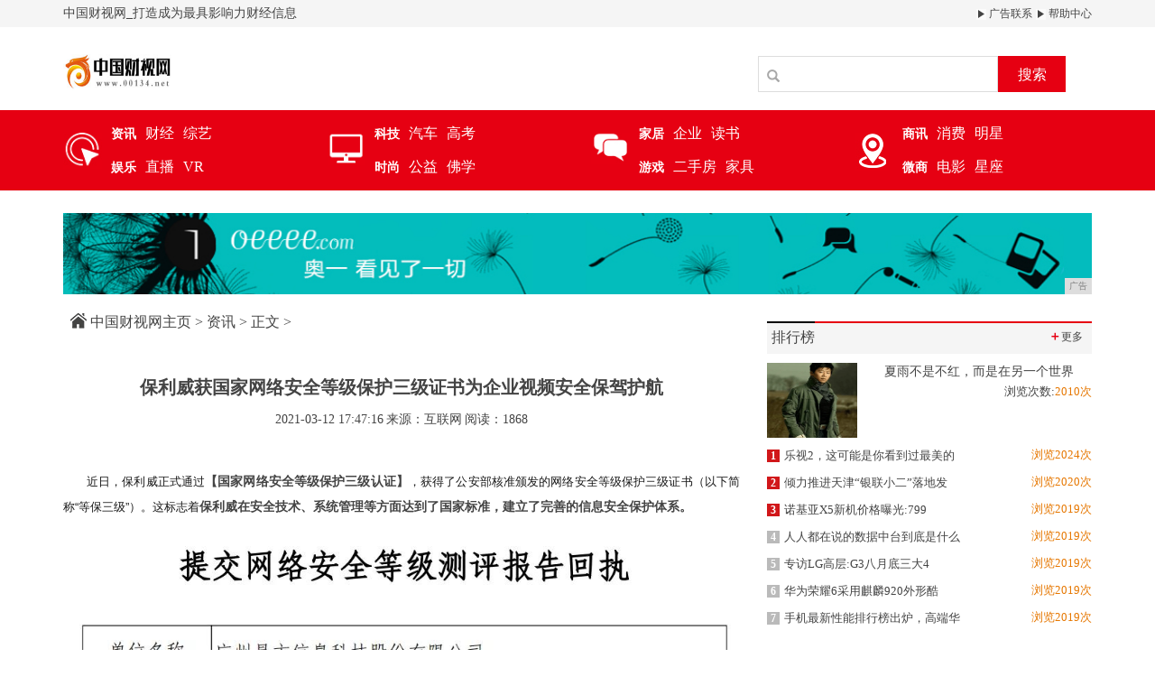

--- FILE ---
content_type: text/html
request_url: http://www.00134.net/ndds/2021/471614097.html
body_size: 7356
content:
<!DOCTYPE html>
<html class="bg">
    <head>
        <title>保利威获国家网络安全等级保护三级证书为企业视频安全保驾护航-中国财视网</title>
        <meta content="" name="keywords" />
        <meta content="近日，保利威正式通过【国家网络安全等级保护三级认证】，获得了公安部核准颁发的网络安全等级保护三级证书（以下简称“等保三级”）。这标志着保利威在安全技术、系统管理等方面达到了国家标准，建立了完善的信息安" name="description" /><meta http-equiv="Content-Type" content="text/html; charset=utf-8">
<!--[if lt IE 9]>
<script src="https://cdn.bootcss.com/html5shiv/3.7.3/html5shiv.min.js"></script>
<script src="https://cdn.bootcss.com/respond.js/1.4.2/respond.min.js"></script>
<![endif]-->
<link rel="stylesheet" type="text/css" href="/res/css/bootstrap.min.css" />
<link rel="stylesheet" type="text/css" href="/res/css/style.css" />
<meta http-equiv="X-UA-Compatible" content="IE=edge" />
<meta name="viewport" content="width=device-width, initial-scale=1" /></head>
    <body><header>
    <div class="header-top1">
        <div class="container clearfix">
            <span>中国财视网_打造成为最具影响力财经信息</span>
            <div class="pull-right">
                <a href="/"><img src="/res/images/r.jpg"> 广告联系</a>
                <a href="/"><img src="/res/images/r.jpg"> 帮助中心</a>
            </div>
        </div>
    </div>
    <div class="container">
        <div class="header-top2 row">
            <div class="col-md-2 col-xs-12">
                <a href="/"><img src="/res/images/logo.jpg" class="logo mt20"></a>
            </div>
            <div class="col-md-4 col-xs-12 col-md-offset-6 clearfix">
                <div class="search pull-right mt20">
                    <input type="text" name="">
                    <span class="glyphicon glyphicon-search"></span>
                    <button type="button">搜索</button>
                </div>
            </div>
        </div>
    </div>
</header>
<div class="menus">
    <div class="container">
        <div class="row">
            <div class="col-md-3 col-xs-12 clearfix">
                <div class="left">
                    <a href="/ndds/"><img src="/res/images/1.jpg"></a>
                </div>
                <div class="right">
                    <ul class="clearfix">
                        <li><a href="/ndds/"><strong>资讯</strong></a></li>
                        <li><a href="/nnsd/">财经</a></li>
                        <li><a href="/">综艺</a></li>
                    </ul>
                    <ul class="clearfix">
                        <li><a href="/nbbs/"><strong>娱乐</strong></a></li>
                        <li><a href="/">直播</a></li>
                        <li><a href="/">VR</a></li>
                    </ul>
                </div>
            </div>
            <div class="col-md-3 col-xs-12 clearfix">
                <div class="left">
                    <a href="/fgnn/"><img src="/res/images/2.jpg"></a>
                </div>
                <div class="right">
                    <ul class="clearfix">
                        <li><a href="/fgnn/"><strong>科技</strong></a></li>
                        <li><a href="/effa/">汽车</a></li>
                        <li><a href="/">高考</a></li>
                    </ul>
                    <ul class="clearfix">
                        <li><a href="/dbbs/"><strong>时尚</strong></a></li>
                        <li><a href="/">公益</a></li>
                        <li><a href="/">佛学</a></li>
                    </ul>
                </div>
            </div>
            <div class="col-md-3 col-xs-12 clearfix">
                <div class="left">
                    <a href="/jiaju/"><img src="/res/images/3.jpg"></a>
                </div>
                <div class="right">
                    <ul class="clearfix">
                        <li><a href="/jiaju/"><strong>家居</strong></a></li>
                        <li><a href="/qiye/">企业</a></li>
                        <li><a href="/">读书</a></li>
                    </ul>
                    <ul class="clearfix">
                        <li><a href="/youxi/"><strong>游戏</strong></a></li>
                        <li><a href="/">二手房</a></li>
                        <li><a href="/">家具</a></li>
                    </ul>
                </div>
            </div>
            <div class="col-md-3 col-xs-12 clearfix">
                <div class="left">
                    <a href="/shax/"><img src="/res/images/4.jpg"></a>
                </div>
                <div class="right">
                    <ul class="clearfix">
                        <li><a href="/shax/"><strong>商讯</strong></a></li>
                        <li><a href="/xif/">消费</a></li>
                        <li><a href="/">明星</a></li>
                    </ul>
                    <ul class="clearfix">
                        <li><a href="/weis/"><strong>微商</strong></a></li>
                        <li><a href="/">电影</a></li>
                        <li><a href="/">星座</a></li>
                    </ul>
                </div>
            </div>
        </div>
    </div>
</div>
<div class="container">
    <div class="mt25"><script type="text/javascript" src="http://a.2349.cn/_ad/v2?su=http://www.00134.net&sn=全站通栏广告位"></script></div>
</div><div class="container">
            <div class="row">
                <div class="col-md-8 col-xs-12">
                    <div class="sites mt15 mb15">
                        <a href="/"><img src="/res/images/home.jpg"></a>
						<a href='/'>中国财视网主页</a> > <a href='/ndds/'>资讯</a> > 正文 >
                    </div>
                    <h1 class="biao text-center">保利威获国家网络安全等级保护三级证书为企业视频安全保驾护航</h1>
                    <div class="sub text-center">
                        <span class="time">2021-03-12 17:47:16</span>
                        <span class="author">来源：互联网</span>
                        <span class="source" id="view-times">阅读：-</span>
                    </div>
                    <div class="content"><p class="ql-align-justify" style="margin-top: 0.63em; margin-bottom: 1.8em; text-indent: 2em; font-size: 13px; white-space: normal; border: 0px; counter-reset: list-1 0 list-2 0 list-3 0 list-4 0 list-5 0 list-6 0 list-7 0 list-8 0 list-9 0; text-align: justify; color: rgb(25, 25, 25); font-family: &quot;PingFang SC&quot;, Arial, 微软雅黑, 宋体, simsun, sans-serif;">近日，保利威正式通过<span style="font-weight: 700; border: 0px; margin: 0px; padding: 0px;">【国家网络安全等级保护三级认证】</span>，获得了公安部核准颁发的网络安全等级保护三级证书（以下简称“等保三级”）。这标志着<span style="font-weight: 700; border: 0px; margin: 0px; padding: 0px;">保利威在安全技术、系统管理等方面达到了国家标准，建立了完善的信息安全保护体系。</span></p><p class="ql-align-center" style="margin-top: 0.63em; margin-bottom: 1.8em; text-indent: 2em; font-size: 13px; white-space: normal; border: 0px; counter-reset: list-1 0 list-2 0 list-3 0 list-4 0 list-5 0 list-6 0 list-7 0 list-8 0 list-9 0; text-align: center; color: rgb(25, 25, 25); font-family: &quot;PingFang SC&quot;, Arial, 微软雅黑, 宋体, simsun, sans-serif;"><img src="https://p3.itc.cn/images01/20210312/ed5606d66e0b452fa6e1d0df93757b01.jpeg" max-width="600" style="border-width: 0px; border-style: initial; margin: 10px auto 0px; padding: 0px; display: block; max-width: 100%; height: auto;"/></p><p class="ql-align-center" style="margin-top: 0.63em; margin-bottom: 1.8em; text-indent: 2em; font-size: 13px; white-space: normal; border: 0px; counter-reset: list-1 0 list-2 0 list-3 0 list-4 0 list-5 0 list-6 0 list-7 0 list-8 0 list-9 0; text-align: center; color: rgb(25, 25, 25); font-family: &quot;PingFang SC&quot;, Arial, 微软雅黑, 宋体, simsun, sans-serif;"><img src="https://p6.itc.cn/images01/20210312/78eb5594e1a64ac6a292f3ae47e0c5da.jpeg" max-width="600" style="border-width: 0px; border-style: initial; margin: 10px auto 0px; padding: 0px; display: block; max-width: 100%; height: auto;"/></p><p class="ql-align-center" style="margin-top: 0.63em; margin-bottom: 1.8em; text-indent: 2em; font-size: 13px; white-space: normal; border: 0px; counter-reset: list-1 0 list-2 0 list-3 0 list-4 0 list-5 0 list-6 0 list-7 0 list-8 0 list-9 0; text-align: center; color: rgb(25, 25, 25); font-family: &quot;PingFang SC&quot;, Arial, 微软雅黑, 宋体, simsun, sans-serif;"><span style="font-weight: 700; border: 0px; margin: 0px; padding: 0px;">01</span></p><p class="ql-align-center" style="margin-top: 0.63em; margin-bottom: 1.8em; text-indent: 2em; font-size: 13px; white-space: normal; border: 0px; counter-reset: list-1 0 list-2 0 list-3 0 list-4 0 list-5 0 list-6 0 list-7 0 list-8 0 list-9 0; text-align: center; color: rgb(25, 25, 25); font-family: &quot;PingFang SC&quot;, Arial, 微软雅黑, 宋体, simsun, sans-serif;"><span style="font-weight: 700; border: 0px; margin: 0px; padding: 0px;">等保认证</span></p><p class="ql-align-center" style="margin-top: 0.63em; margin-bottom: 1.8em; text-indent: 2em; font-size: 13px; white-space: normal; border: 0px; counter-reset: list-1 0 list-2 0 list-3 0 list-4 0 list-5 0 list-6 0 list-7 0 list-8 0 list-9 0; text-align: center; color: rgb(25, 25, 25); font-family: &quot;PingFang SC&quot;, Arial, 微软雅黑, 宋体, simsun, sans-serif;"><span style="font-weight: 700; border: 0px; margin: 0px; padding: 0px;">国内最权威的信息安全保护认证</span></p><p class="ql-align-justify" style="margin-top: 0.63em; margin-bottom: 1.8em; text-indent: 2em; font-size: 13px; white-space: normal; border: 0px; counter-reset: list-1 0 list-2 0 list-3 0 list-4 0 list-5 0 list-6 0 list-7 0 list-8 0 list-9 0; text-align: justify; color: rgb(25, 25, 25); font-family: &quot;PingFang SC&quot;, Arial, 微软雅黑, 宋体, simsun, sans-serif;">据了解，工信部信息系统安全等级保护分为从一到五共5个等级，级别越高越安全。在现有评选标准上，第三级属于“监管级别”，不仅是地市级以上国家机关、重要企事业单位需要达成的认证，还是<span style="font-weight: 700; border: 0px; margin: 0px; padding: 0px;">非银行金融机构能够获得的最高级别网络安全认证。</span></p><p class="ql-align-justify" style="margin-top: 0.63em; margin-bottom: 1.8em; text-indent: 2em; font-size: 13px; white-space: normal; border: 0px; counter-reset: list-1 0 list-2 0 list-3 0 list-4 0 list-5 0 list-6 0 list-7 0 list-8 0 list-9 0; text-align: justify; color: rgb(25, 25, 25); font-family: &quot;PingFang SC&quot;, Arial, 微软雅黑, 宋体, simsun, sans-serif;"><span style="font-weight: 700; border: 0px; margin: 0px; padding: 0px;">三级等保门槛高、要求严，是国内最权威的信息安全保护认证，因此能通过的平台均为行业领先的企业。</span></p><p class="ql-align-center" style="margin-top: 0.63em; margin-bottom: 1.8em; text-indent: 2em; font-size: 13px; white-space: normal; border: 0px; counter-reset: list-1 0 list-2 0 list-3 0 list-4 0 list-5 0 list-6 0 list-7 0 list-8 0 list-9 0; text-align: center; color: rgb(25, 25, 25); font-family: &quot;PingFang SC&quot;, Arial, 微软雅黑, 宋体, simsun, sans-serif;"><img src="https://p4.itc.cn/images01/20210312/020933633f2f4309a62876b3fb9884cc.jpeg" max-width="600" style="border-width: 0px; border-style: initial; margin: 10px auto 0px; padding: 0px; display: block; max-width: 100%; height: auto;"/></p><p class="ql-align-justify" style="margin-top: 0.63em; margin-bottom: 1.8em; text-indent: 2em; font-size: 13px; white-space: normal; border: 0px; counter-reset: list-1 0 list-2 0 list-3 0 list-4 0 list-5 0 list-6 0 list-7 0 list-8 0 list-9 0; text-align: justify; color: rgb(25, 25, 25); font-family: &quot;PingFang SC&quot;, Arial, 微软雅黑, 宋体, simsun, sans-serif;">在本次测试中，工信部依据测评标准对保利威云计算服务安全能力进行了全方位的严格审查，测评项涵盖<span style="font-weight: 700; border: 0px; margin: 0px; padding: 0px;">物理安全、网络安全、主机安全、应用安全、数据安全及备份恢复、安全管理制度、安全管理机构、人员安全管理、系统建设管理、系统运维管理</span>等各个方面。</p><p class="ql-align-justify" style="margin-top: 0.63em; margin-bottom: 1.8em; text-indent: 2em; font-size: 13px; white-space: normal; border: 0px; counter-reset: list-1 0 list-2 0 list-3 0 list-4 0 list-5 0 list-6 0 list-7 0 list-8 0 list-9 0; text-align: justify; color: rgb(25, 25, 25); font-family: &quot;PingFang SC&quot;, Arial, 微软雅黑, 宋体, simsun, sans-serif;">最终保利威以高分通过网络安全等级保护三级认证。这不仅表明保利威视频云服务在安全水平和安全建设方面已达到国家标准，在视频内容安全方面也建立了完备的保护体系。</p><p class="ql-align-justify" style="margin-top: 0.63em; margin-bottom: 1.8em; text-indent: 2em; font-size: 13px; white-space: normal; border: 0px; counter-reset: list-1 0 list-2 0 list-3 0 list-4 0 list-5 0 list-6 0 list-7 0 list-8 0 list-9 0; text-align: justify; color: rgb(25, 25, 25); font-family: &quot;PingFang SC&quot;, Arial, 微软雅黑, 宋体, simsun, sans-serif;"><span style="font-weight: 700; border: 0px; margin: 0px; padding: 0px;">作为2020年企业直播服务商排行榜第一名，保利威拥有18万+企业客户，此次通过官方机构测评，获得等保三级认证，也在信息安全系统保障和建设方面为行业树立了标杆。</span></p><p class="ql-align-center" style="margin-top: 0.63em; margin-bottom: 1.8em; text-indent: 2em; font-size: 13px; white-space: normal; border: 0px; counter-reset: list-1 0 list-2 0 list-3 0 list-4 0 list-5 0 list-6 0 list-7 0 list-8 0 list-9 0; text-align: center; color: rgb(25, 25, 25); font-family: &quot;PingFang SC&quot;, Arial, 微软雅黑, 宋体, simsun, sans-serif;"><span style="font-weight: 700; border: 0px; margin: 0px; padding: 0px;">02</span></p><p class="ql-align-center" style="margin-top: 0.63em; margin-bottom: 1.8em; text-indent: 2em; font-size: 13px; white-space: normal; border: 0px; counter-reset: list-1 0 list-2 0 list-3 0 list-4 0 list-5 0 list-6 0 list-7 0 list-8 0 list-9 0; text-align: center; color: rgb(25, 25, 25); font-family: &quot;PingFang SC&quot;, Arial, 微软雅黑, 宋体, simsun, sans-serif;"><span style="font-weight: 700; border: 0px; margin: 0px; padding: 0px;">保利威安全体系</span></p><p class="ql-align-center" style="margin-top: 0.63em; margin-bottom: 1.8em; text-indent: 2em; font-size: 13px; white-space: normal; border: 0px; counter-reset: list-1 0 list-2 0 list-3 0 list-4 0 list-5 0 list-6 0 list-7 0 list-8 0 list-9 0; text-align: center; color: rgb(25, 25, 25); font-family: &quot;PingFang SC&quot;, Arial, 微软雅黑, 宋体, simsun, sans-serif;"><span style="font-weight: 700; border: 0px; margin: 0px; padding: 0px;">360°为企业视频和信息安全护航</span></p><p class="ql-align-justify" style="margin-top: 0.63em; margin-bottom: 1.8em; text-indent: 2em; font-size: 13px; white-space: normal; border: 0px; counter-reset: list-1 0 list-2 0 list-3 0 list-4 0 list-5 0 list-6 0 list-7 0 list-8 0 list-9 0; text-align: justify; color: rgb(25, 25, 25); font-family: &quot;PingFang SC&quot;, Arial, 微软雅黑, 宋体, simsun, sans-serif;">一直以来，保利威高度重视系统安全防护工作，建立了网络安全和视频版权保护体系，组建了专业的安全团队对入侵防御、数据安全、信息安全等进行重点防范，为用户提供安全可靠的视频云托管服务。</p><p class="ql-align-justify" style="margin-top: 0.63em; margin-bottom: 1.8em; text-indent: 2em; font-size: 13px; white-space: normal; border: 0px; counter-reset: list-1 0 list-2 0 list-3 0 list-4 0 list-5 0 list-6 0 list-7 0 list-8 0 list-9 0; text-align: justify; color: rgb(25, 25, 25); font-family: &quot;PingFang SC&quot;, Arial, 微软雅黑, 宋体, simsun, sans-serif;">在网络信息安全层面上，保利威的安全体系涵盖<span style="font-weight: 700; border: 0px; margin: 0px; padding: 0px;">物理主机安全、网络安全、应用安全、数据安全</span>等。此外，保利威还制定了完善的安全管理制度，根据基本要求设置安全管理机构，梳理管理文件，明确组织人员的岗位职责，定期进行全面安全检查，特别是系统日常运行、系统漏洞和数据备份等。</p><p class="ql-align-justify" style="margin-top: 0.63em; margin-bottom: 1.8em; text-indent: 2em; font-size: 13px; white-space: normal; border: 0px; counter-reset: list-1 0 list-2 0 list-3 0 list-4 0 list-5 0 list-6 0 list-7 0 list-8 0 list-9 0; text-align: justify; color: rgb(25, 25, 25); font-family: &quot;PingFang SC&quot;, Arial, 微软雅黑, 宋体, simsun, sans-serif;">同时，保利威机房严格限制外部人员物理访问，确保公有云基础设施物理安全；在云服务系统上，启用安全通信网络、云防火墙、区域边界控制，能够随时监测关键网络节点，快速识别不同类型的网络攻击并启用相应防护。</p><p class="ql-align-justify" style="margin-top: 0.63em; margin-bottom: 1.8em; text-indent: 2em; font-size: 13px; white-space: normal; border: 0px; counter-reset: list-1 0 list-2 0 list-3 0 list-4 0 list-5 0 list-6 0 list-7 0 list-8 0 list-9 0; text-align: justify; color: rgb(25, 25, 25); font-family: &quot;PingFang SC&quot;, Arial, 微软雅黑, 宋体, simsun, sans-serif;">在视频版权保护层面上，<span style="font-weight: 700; border: 0px; margin: 0px; padding: 0px;">保利威 PlaySafe 视频版权保护体系实现了国内视频保护体系的最高加密强度</span>，拥有防盗链、防录屏、防篡改、全网盗版监测、绿色下架服务以及课件安全报告等技术和服务。<span style="font-weight: 700; border: 0px; margin: 0px; padding: 0px;">保利威也是国内目前唯一实现私有加密视频在HTML5播放器播放的服务商。</span></p><p class="ql-align-center" style="margin-top: 0.63em; margin-bottom: 1.8em; text-indent: 2em; font-size: 13px; white-space: normal; border: 0px; counter-reset: list-1 0 list-2 0 list-3 0 list-4 0 list-5 0 list-6 0 list-7 0 list-8 0 list-9 0; text-align: center; color: rgb(25, 25, 25); font-family: &quot;PingFang SC&quot;, Arial, 微软雅黑, 宋体, simsun, sans-serif;"><img src="https://p7.itc.cn/images01/20210312/0ab8e27c3108420089a7a38b0a2d9eb9.jpeg" max-width="600" style="border-width: 0px; border-style: initial; margin: 10px auto 0px; padding: 0px; display: block; max-width: 100%; height: auto;"/></p><p class="ql-align-justify" style="margin-top: 0.63em; margin-bottom: 1.8em; text-indent: 2em; font-size: 13px; white-space: normal; border: 0px; counter-reset: list-1 0 list-2 0 list-3 0 list-4 0 list-5 0 list-6 0 list-7 0 list-8 0 list-9 0; text-align: justify; color: rgb(25, 25, 25); font-family: &quot;PingFang SC&quot;, Arial, 微软雅黑, 宋体, simsun, sans-serif;">早在2016年，保利威就加入ChinaDRM（中国最权威的广播影视数字版权组织），与中央电视台、清华大学等机构共同推荐中国DRM标准的落地实施。凭借在视频和课件版权保护上的技术支撑，保利威在过去几年中服务了<span style="font-weight: 700; border: 0px; margin: 0px; padding: 0px;">新东方、好未来、文都教育等超过70%的在线教育机构。</span></p><p class="ql-align-justify" style="margin-top: 0.63em; margin-bottom: 1.8em; text-indent: 2em; font-size: 13px; white-space: normal; border: 0px; counter-reset: list-1 0 list-2 0 list-3 0 list-4 0 list-5 0 list-6 0 list-7 0 list-8 0 list-9 0; text-align: justify; color: rgb(25, 25, 25); font-family: &quot;PingFang SC&quot;, Arial, 微软雅黑, 宋体, simsun, sans-serif;">未来，保利威将以安全为基石，不断完善信息安全保护机制，并持续改进与优化系统，为企业、机构提供更加便捷、安全、合规的产品与服务，助力企业、机构业务创新与转型升级。</p><p><br/></p><p>推荐阅读：<a href="http://www.cnchizhou.cn" target="_blank">池州在线</a></p>
                        <p></p>
                    </div>
                </div>
                <div class="col-md-4 col-xs-12"><div class="mtitle clearfix mb10 mt30">
    <span class="pull-left font16">排行榜</span>
    <a href="/" class="more pull-right"><i>＋</i>更多</a>
</div>
<ul class="m-d mb30"><li>
        <a href="/nbbs/2020/32586119.html" title="夏雨不是不红，而是在另一个世界红得发紫，实在太低调了">
            <div class="row">
                <div class="col-xs-4">
                    <img alt="夏雨不是不红，而是在另一个世界红得发紫，实在太低调了" src="https://p6-tt.byteimg.com/origin/pgc-image/e1d68bb68e3043b1bca04d858bd28585?from=pc" width="100%" height="83">
                </div>
                <div class="col-xs-8">
                    <strong>夏雨不是不红，而是在另一个世界</strong>
                    <p class="font13 text-right">浏览次数:<i class="detail">2010次</i></p>
                </div>
            </div>
        </a>
    </li><li><a href="/fgnn/2020/16451412.html" title="乐视2，这可能是你看到过最美的手机">
            <span class="t red1">1</span>乐视2，这可能是你看到过最美的<span class="date pull-right">浏览2024次</span>
        </a>
    </li><li><a href="/ndds/2020/10202570.html" title="倾力推进天津“银联小二”落地发展  易生支付着力保障实体经济打好消费“复苏战”">
            <span class="t red1">2</span>倾力推进天津“银联小二”落地发<span class="date pull-right">浏览2020次</span>
        </a>
    </li><li><a href="/nnsd/2020/31116659.html" title="诺基亚X5新机价格曝光:799元起">
            <span class="t red1">3</span>诺基亚X5新机价格曝光:799<span class="date pull-right">浏览2019次</span>
        </a>
    </li><li><a href="/nnsd/2020/00229027.html" title="人人都在说的数据中台到底是什么？!">
            <span class="t">4</span>人人都在说的数据中台到底是什么<span class="date pull-right">浏览2019次</span>
        </a>
    </li><li><a href="/nnsd/2020/34377499.html" title="专访LG高层:G3八月底三大4G版本全推出">
            <span class="t">5</span>专访LG高层:G3八月底三大4<span class="date pull-right">浏览2019次</span>
        </a>
    </li><li><a href="/ndds/2020/19016991.html" title="华为荣耀6采用麒麟920外形酷似iPhone">
            <span class="t">6</span>华为荣耀6采用麒麟920外形酷<span class="date pull-right">浏览2019次</span>
        </a>
    </li><li><a href="/nnsd/2020/1752391.html" title="手机最新性能排行榜出炉，高端华为倒数第一，中端华为荣耀霸榜">
            <span class="t">7</span>手机最新性能排行榜出炉，高端华<span class="date pull-right">浏览2019次</span>
        </a>
    </li></ul>
<div class="mt20">
    <script type="text/javascript" src="http://a.2349.cn/_ad/v2?su=http://www.00134.net&sn=列表内容右图"></script>
</div>
<div class="mtitle clearfix  mt30">
    <span class="pull-left font16">滚动资讯</span>
    <a href="/" class="more pull-right"><i>＋</i>更多</a>
</div>
<div id="myCarousel" class="carousel slide  mb20">
    <!-- 轮播（Carousel）指标 -->
    <ol class="carousel-indicators"><li data-target="#myCarousel" data-slide-to="0" class="active"></li><li data-target="#myCarousel" data-slide-to="1" class=""></li><li data-target="#myCarousel" data-slide-to="2" class=""></li><li data-target="#myCarousel" data-slide-to="3" class=""></li><li data-target="#myCarousel" data-slide-to="4" class=""></li></ol>
    <!-- 轮播（Carousel）项目 -->
    <div class="carousel-inner"><div class="item active"><img src="https://p9.pstatp.com/large/pgc-image/d8318a00d6ac4977a74bc92fb964d5d2" alt="年轻、运动、时尚的全新现代伊兰特今天发布，来看看喜欢吗？" width="100%" height="245">
		</div><div class="item"><img src="http://p3.pstatp.com/large/pgc-image/99bfe049cfe444b295ea89c06f0401be" alt="红旗H9太拉风了，迈巴赫靠边站，卖100万让劳斯莱斯尴尬了" width="100%" height="245">
		</div><div class="item"><img src="http://p3.pstatp.com/large/pgc-image/e3d73829b2d0407e9f96921859008a73" alt="2020款“传祺GS8”特装版曝光, 矩阵式大灯 前脸帅气" width="100%" height="245">
		</div><div class="item"><img src="http://p1.pstatp.com/large/pgc-image/5ecbd85d85d94c39891968a1887eddc6" alt="限量版“黑武士”凯美瑞发售，2.5L+8AT，或成运动中级轿车标杆" width="100%" height="245">
		</div><div class="item"><img src="http://p1.pstatp.com/large/pgc-image/19dc8a3f563e432e8a49421693dd504e" alt="最大马力184，吉利7座SUV轴距超2米8，比汉兰达大二胎家庭就选它" width="100%" height="245">
		</div></div>
    <!-- 轮播（Carousel）导航 -->
    <a class="left carousel-control" href="#myCarousel" role="button" data-slide="prev">
        <span class="glyphicon glyphicon-chevron-left" aria-hidden="true"></span>
        <span class="sr-only">Previous</span>
    </a>
    <a class="right carousel-control" href="#myCarousel" role="button" data-slide="next">
        <span class="glyphicon glyphicon-chevron-right" aria-hidden="true"></span>
        <span class="sr-only">Next</span>
    </a>
</div>
<div class="row mt15"><div class="col-md-6 col-xs-12">
        <a href="/ndds/2021/471614097.html" title="保利威获国家网络安全等级保护三级证书为企业视频安全保驾护航">
            <img src="https://p3.itc.cn/images01/20210312/ed5606d66e0b452fa6e1d0df93757b01.jpeg" width="100%" alt="保利威获国家网络安全等级保护三级证书为企业视频安全保驾护航" height="110">
            <p class="mt10 text-center font13">保利威获国家网络安全等级</p>
        </a>
    </div><div class="col-md-6 col-xs-12">
        <a href="/ndds/2020/21191.html" title="门槛再降低 大众有望推出全新平民版电动车">
            <img src="http://p3.pstatp.com/large/pgc-image/Rtdgsk2cWT710" width="100%" alt="门槛再降低 大众有望推出全新平民版电动车" height="110">
            <p class="mt10 text-center font13">门槛再降低 大众有望推出</p>
        </a>
    </div></div></div>
            </div>
        </div><footer style="margin-top: 0;">
    <div class="container">
        <div class="foot1 font16 bold">
            <a href="/">关于我们</a>
            <a href="http://a.2349.cn/lxwm.html">联系我们</a>
            <a href="/sitemap.xml" target="_blank">XML地图</a>
            <a href="/sitemap.html">网站地图</a><a href="/sitemap.txt" target="_blank">TXT</a>
            <a href="/">版权声明</a>
        </div>
        <p>本网站所有文字、图片、视频、音频等资料均来自互联网，不代表本站赞同其观点，本站亦不为其版权负责，如果您发现本网站上有侵犯您的合法权益的内容，请联系我们，本网站将立即</p>
        <p>予以删除！本网站以及其合作机构不为本页面提供的信息错误、残缺、延时或因依靠此信息所采取的任何行动负责。市场有风险，投资需谨慎。</p>
    </div>
</footer>
<script src="/res/js/jquery.min.js"></script>
<script src="/res/js/bootstrap.min.js"></script>
<script src="/res/js/main.js"></script>
<script>
(function(){
    var bp = document.createElement('script');
    var curProtocol = window.location.protocol.split(':')[0];
    if (curProtocol === 'https') {
        bp.src = 'https://zz.bdstatic.com/linksubmit/push.js';
    }
    else {
        bp.src = 'http://push.zhanzhang.baidu.com/push.js';
    }
    var s = document.getElementsByTagName("script")[0];
    s.parentNode.insertBefore(bp, s);
})();
</script><script type="text/javascript">
            "14097" && setTimeout(function () {
                $.getJSON(["/ajax/viewArticle?s=", +new Date(), "&id=", "14097"].join(''), function (ret) {$('#view-times').html("阅读：" + ret.data);});
            }, 0);
        </script>
    </body>
</html>

--- FILE ---
content_type: text/javascript;charset=UTF-8
request_url: http://a.2349.cn/_ad/v2?su=http://www.00134.net&sn=%E5%88%97%E8%A1%A8%E5%86%85%E5%AE%B9%E5%8F%B3%E5%9B%BE
body_size: 415
content:
document.writeln('<div class="_yezi_ad" style=""><a href="http://a.2349.cn/_ad/jmp?p=OWZhNDAzZTQyNzU3ZDNhNmU2NjZmNTQ1ZGFiNjU5ZTA=" target="_blank" style="position:relative;font-size:0;display: block;"><span title="http://2349.cn" style="position:absolute;z-index:2;font-size:10px;background:#dddddd;color:gray;right:0;bottom:0;padding: 2px 5px 2px 5px;display:block;">广告</span><img style="opacity:1 !important;" src="http://a.2349.cn/UploadFiles/7a88cf84-cfa4-419d-b719-a3039fd23c7b.png" width="360" height="301" /></a></div>');


--- FILE ---
content_type: text/javascript;charset=UTF-8
request_url: http://a.2349.cn/_ad/v2?su=http://www.00134.net&sn=%E5%85%A8%E7%AB%99%E9%80%9A%E6%A0%8F%E5%B9%BF%E5%91%8A%E4%BD%8D
body_size: 417
content:
document.writeln('<div class="_yezi_ad" style=""><a href="http://a.2349.cn/_ad/jmp?p=MjA1ODNhOWFlMDZlODJlMDBlYTE2N2Y5MjkwN2U2ZDA=" target="_blank" style="position:relative;font-size:0;display: block;"><span title="http://2349.cn" style="position:absolute;z-index:2;font-size:10px;background:#dddddd;color:gray;right:0;bottom:0;padding: 2px 5px 2px 5px;display:block;">广告</span><img style="opacity:1 !important;" src="http://a.2349.cn/UploadFiles/e7f65d6f-7418-4c64-8061-40140a9d9204.jpg" width="1140" height="90" /></a></div>');
